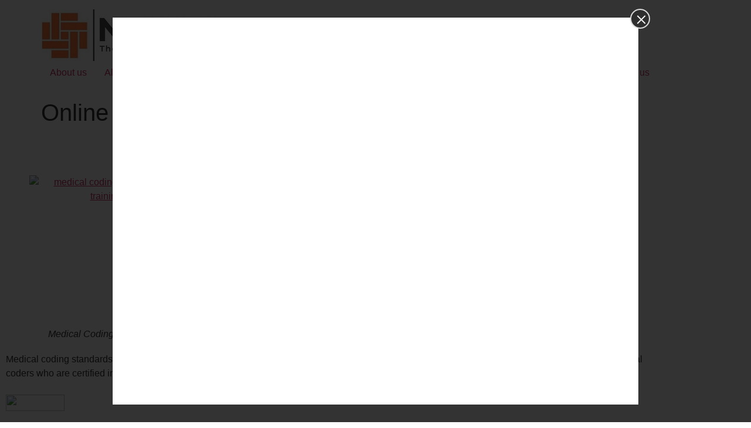

--- FILE ---
content_type: text/html; charset=UTF-8
request_url: https://nexax.in/online-job-support-courses/
body_size: 20712
content:
<!doctype html><html lang=en-US><head><meta charset="UTF-8"><meta name="viewport" content="width=device-width, initial-scale=1"><link rel=profile href=https://gmpg.org/xfn/11><title>Online courses support &#8211; Nexax Medical Coding Training Academy</title><meta name='robots' content='max-image-preview:large'><style>img:is([sizes="auto" i], [sizes^="auto," i]){contain-intrinsic-size:3000px 1500px}</style><link rel=alternate type=application/rss+xml title="Nexax Medical Coding Training Academy &raquo; Feed" href=https://nexax.in/feed/ ><link rel=alternate type=application/rss+xml title="Nexax Medical Coding Training Academy &raquo; Comments Feed" href=https://nexax.in/comments/feed/ > <script>window._wpemojiSettings={"baseUrl":"https:\/\/s.w.org\/images\/core\/emoji\/16.0.1\/72x72\/","ext":".png","svgUrl":"https:\/\/s.w.org\/images\/core\/emoji\/16.0.1\/svg\/","svgExt":".svg","source":{"concatemoji":"https:\/\/nexax.in\/wp-includes\/js\/wp-emoji-release.min.js?ver=6.8.3"}};
/*! This file is auto-generated */
!function(s,n){var o,i,e;function c(e){try{var t={supportTests:e,timestamp:(new Date).valueOf()};sessionStorage.setItem(o,JSON.stringify(t))}catch(e){}}function p(e,t,n){e.clearRect(0,0,e.canvas.width,e.canvas.height),e.fillText(t,0,0);var t=new Uint32Array(e.getImageData(0,0,e.canvas.width,e.canvas.height).data),a=(e.clearRect(0,0,e.canvas.width,e.canvas.height),e.fillText(n,0,0),new Uint32Array(e.getImageData(0,0,e.canvas.width,e.canvas.height).data));return t.every(function(e,t){return e===a[t]})}function u(e,t){e.clearRect(0,0,e.canvas.width,e.canvas.height),e.fillText(t,0,0);for(var n=e.getImageData(16,16,1,1),a=0;a<n.data.length;a++)if(0!==n.data[a])return!1;return!0}function f(e,t,n,a){switch(t){case"flag":return n(e,"\ud83c\udff3\ufe0f\u200d\u26a7\ufe0f","\ud83c\udff3\ufe0f\u200b\u26a7\ufe0f")?!1:!n(e,"\ud83c\udde8\ud83c\uddf6","\ud83c\udde8\u200b\ud83c\uddf6")&&!n(e,"\ud83c\udff4\udb40\udc67\udb40\udc62\udb40\udc65\udb40\udc6e\udb40\udc67\udb40\udc7f","\ud83c\udff4\u200b\udb40\udc67\u200b\udb40\udc62\u200b\udb40\udc65\u200b\udb40\udc6e\u200b\udb40\udc67\u200b\udb40\udc7f");case"emoji":return!a(e,"\ud83e\udedf")}return!1}function g(e,t,n,a){var r="undefined"!=typeof WorkerGlobalScope&&self instanceof WorkerGlobalScope?new OffscreenCanvas(300,150):s.createElement("canvas"),o=r.getContext("2d",{willReadFrequently:!0}),i=(o.textBaseline="top",o.font="600 32px Arial",{});return e.forEach(function(e){i[e]=t(o,e,n,a)}),i}function t(e){var t=s.createElement("script");t.src=e,t.defer=!0,s.head.appendChild(t)}"undefined"!=typeof Promise&&(o="wpEmojiSettingsSupports",i=["flag","emoji"],n.supports={everything:!0,everythingExceptFlag:!0},e=new Promise(function(e){s.addEventListener("DOMContentLoaded",e,{once:!0})}),new Promise(function(t){var n=function(){try{var e=JSON.parse(sessionStorage.getItem(o));if("object"==typeof e&&"number"==typeof e.timestamp&&(new Date).valueOf()<e.timestamp+604800&&"object"==typeof e.supportTests)return e.supportTests}catch(e){}return null}();if(!n){if("undefined"!=typeof Worker&&"undefined"!=typeof OffscreenCanvas&&"undefined"!=typeof URL&&URL.createObjectURL&&"undefined"!=typeof Blob)try{var e="postMessage("+g.toString()+"("+[JSON.stringify(i),f.toString(),p.toString(),u.toString()].join(",")+"));",a=new Blob([e],{type:"text/javascript"}),r=new Worker(URL.createObjectURL(a),{name:"wpTestEmojiSupports"});return void(r.onmessage=function(e){c(n=e.data),r.terminate(),t(n)})}catch(e){}c(n=g(i,f,p,u))}t(n)}).then(function(e){for(var t in e)n.supports[t]=e[t],n.supports.everything=n.supports.everything&&n.supports[t],"flag"!==t&&(n.supports.everythingExceptFlag=n.supports.everythingExceptFlag&&n.supports[t]);n.supports.everythingExceptFlag=n.supports.everythingExceptFlag&&!n.supports.flag,n.DOMReady=!1,n.readyCallback=function(){n.DOMReady=!0}}).then(function(){return e}).then(function(){var e;n.supports.everything||(n.readyCallback(),(e=n.source||{}).concatemoji?t(e.concatemoji):e.wpemoji&&e.twemoji&&(t(e.twemoji),t(e.wpemoji)))}))}((window,document),window._wpemojiSettings);</script> <style>@media screen and (max-width: 650px){body{padding-bottom:60px}}</style><link rel=stylesheet href=https://nexax.in/wp-content/cache/minify/0ceef.css media=all><style id=wp-emoji-styles-inline-css>img.wp-smiley,img.emoji{display:inline !important;border:none !important;box-shadow:none !important;height:1em !important;width:1em !important;margin:0
0.07em !important;vertical-align:-0.1em !important;background:none !important;padding:0
!important}</style><link rel=stylesheet href=https://nexax.in/wp-content/cache/minify/a5ff7.css media=all><style id=global-styles-inline-css>/*<![CDATA[*/:root{--wp--preset--aspect-ratio--square:1;--wp--preset--aspect-ratio--4-3:4/3;--wp--preset--aspect-ratio--3-4:3/4;--wp--preset--aspect-ratio--3-2:3/2;--wp--preset--aspect-ratio--2-3:2/3;--wp--preset--aspect-ratio--16-9:16/9;--wp--preset--aspect-ratio--9-16:9/16;--wp--preset--color--black:#000;--wp--preset--color--cyan-bluish-gray:#abb8c3;--wp--preset--color--white:#fff;--wp--preset--color--pale-pink:#f78da7;--wp--preset--color--vivid-red:#cf2e2e;--wp--preset--color--luminous-vivid-orange:#ff6900;--wp--preset--color--luminous-vivid-amber:#fcb900;--wp--preset--color--light-green-cyan:#7bdcb5;--wp--preset--color--vivid-green-cyan:#00d084;--wp--preset--color--pale-cyan-blue:#8ed1fc;--wp--preset--color--vivid-cyan-blue:#0693e3;--wp--preset--color--vivid-purple:#9b51e0;--wp--preset--gradient--vivid-cyan-blue-to-vivid-purple:linear-gradient(135deg,rgba(6,147,227,1) 0%,rgb(155,81,224) 100%);--wp--preset--gradient--light-green-cyan-to-vivid-green-cyan:linear-gradient(135deg,rgb(122,220,180) 0%,rgb(0,208,130) 100%);--wp--preset--gradient--luminous-vivid-amber-to-luminous-vivid-orange:linear-gradient(135deg,rgba(252,185,0,1) 0%,rgba(255,105,0,1) 100%);--wp--preset--gradient--luminous-vivid-orange-to-vivid-red:linear-gradient(135deg,rgba(255,105,0,1) 0%,rgb(207,46,46) 100%);--wp--preset--gradient--very-light-gray-to-cyan-bluish-gray:linear-gradient(135deg,rgb(238,238,238) 0%,rgb(169,184,195) 100%);--wp--preset--gradient--cool-to-warm-spectrum:linear-gradient(135deg,rgb(74,234,220) 0%,rgb(151,120,209) 20%,rgb(207,42,186) 40%,rgb(238,44,130) 60%,rgb(251,105,98) 80%,rgb(254,248,76) 100%);--wp--preset--gradient--blush-light-purple:linear-gradient(135deg,rgb(255,206,236) 0%,rgb(152,150,240) 100%);--wp--preset--gradient--blush-bordeaux:linear-gradient(135deg,rgb(254,205,165) 0%,rgb(254,45,45) 50%,rgb(107,0,62) 100%);--wp--preset--gradient--luminous-dusk:linear-gradient(135deg,rgb(255,203,112) 0%,rgb(199,81,192) 50%,rgb(65,88,208) 100%);--wp--preset--gradient--pale-ocean:linear-gradient(135deg,rgb(255,245,203) 0%,rgb(182,227,212) 50%,rgb(51,167,181) 100%);--wp--preset--gradient--electric-grass:linear-gradient(135deg,rgb(202,248,128) 0%,rgb(113,206,126) 100%);--wp--preset--gradient--midnight:linear-gradient(135deg,rgb(2,3,129) 0%,rgb(40,116,252) 100%);--wp--preset--font-size--small:13px;--wp--preset--font-size--medium:20px;--wp--preset--font-size--large:36px;--wp--preset--font-size--x-large:42px;--wp--preset--spacing--20:0.44rem;--wp--preset--spacing--30:0.67rem;--wp--preset--spacing--40:1rem;--wp--preset--spacing--50:1.5rem;--wp--preset--spacing--60:2.25rem;--wp--preset--spacing--70:3.38rem;--wp--preset--spacing--80:5.06rem;--wp--preset--shadow--natural:6px 6px 9px rgba(0, 0, 0, 0.2);--wp--preset--shadow--deep:12px 12px 50px rgba(0, 0, 0, 0.4);--wp--preset--shadow--sharp:6px 6px 0px rgba(0, 0, 0, 0.2);--wp--preset--shadow--outlined:6px 6px 0px -3px rgba(255, 255, 255, 1), 6px 6px rgba(0, 0, 0, 1);--wp--preset--shadow--crisp:6px 6px 0px rgba(0, 0, 0, 1)}:root{--wp--style--global--content-size:800px;--wp--style--global--wide-size:1200px}:where(body){margin:0}.wp-site-blocks>.alignleft{float:left;margin-right:2em}.wp-site-blocks>.alignright{float:right;margin-left:2em}.wp-site-blocks>.aligncenter{justify-content:center;margin-left:auto;margin-right:auto}:where(.wp-site-blocks)>*{margin-block-start:24px;margin-block-end:0}:where(.wp-site-blocks)>:first-child{margin-block-start:0}:where(.wp-site-blocks)>:last-child{margin-block-end:0}:root{--wp--style--block-gap:24px}:root :where(.is-layout-flow)>:first-child{margin-block-start:0}:root :where(.is-layout-flow)>:last-child{margin-block-end:0}:root :where(.is-layout-flow)>*{margin-block-start:24px;margin-block-end:0}:root :where(.is-layout-constrained)>:first-child{margin-block-start:0}:root :where(.is-layout-constrained)>:last-child{margin-block-end:0}:root :where(.is-layout-constrained)>*{margin-block-start:24px;margin-block-end:0}:root :where(.is-layout-flex){gap:24px}:root :where(.is-layout-grid){gap:24px}.is-layout-flow>.alignleft{float:left;margin-inline-start:0;margin-inline-end:2em}.is-layout-flow>.alignright{float:right;margin-inline-start:2em;margin-inline-end:0}.is-layout-flow>.aligncenter{margin-left:auto !important;margin-right:auto !important}.is-layout-constrained>.alignleft{float:left;margin-inline-start:0;margin-inline-end:2em}.is-layout-constrained>.alignright{float:right;margin-inline-start:2em;margin-inline-end:0}.is-layout-constrained>.aligncenter{margin-left:auto !important;margin-right:auto !important}.is-layout-constrained>:where(:not(.alignleft):not(.alignright):not(.alignfull)){max-width:var(--wp--style--global--content-size);margin-left:auto !important;margin-right:auto !important}.is-layout-constrained>.alignwide{max-width:var(--wp--style--global--wide-size)}body .is-layout-flex{display:flex}.is-layout-flex{flex-wrap:wrap;align-items:center}.is-layout-flex>:is(*,div){margin:0}body .is-layout-grid{display:grid}.is-layout-grid>:is(*,div){margin:0}body{padding-top:0px;padding-right:0px;padding-bottom:0px;padding-left:0px}a:where(:not(.wp-element-button)){text-decoration:underline}:root :where(.wp-element-button,.wp-block-button__link){background-color:#32373c;border-width:0;color:#fff;font-family:inherit;font-size:inherit;line-height:inherit;padding:calc(0.667em + 2px) calc(1.333em + 2px);text-decoration:none}.has-black-color{color:var(--wp--preset--color--black) !important}.has-cyan-bluish-gray-color{color:var(--wp--preset--color--cyan-bluish-gray) !important}.has-white-color{color:var(--wp--preset--color--white) !important}.has-pale-pink-color{color:var(--wp--preset--color--pale-pink) !important}.has-vivid-red-color{color:var(--wp--preset--color--vivid-red) !important}.has-luminous-vivid-orange-color{color:var(--wp--preset--color--luminous-vivid-orange) !important}.has-luminous-vivid-amber-color{color:var(--wp--preset--color--luminous-vivid-amber) !important}.has-light-green-cyan-color{color:var(--wp--preset--color--light-green-cyan) !important}.has-vivid-green-cyan-color{color:var(--wp--preset--color--vivid-green-cyan) !important}.has-pale-cyan-blue-color{color:var(--wp--preset--color--pale-cyan-blue) !important}.has-vivid-cyan-blue-color{color:var(--wp--preset--color--vivid-cyan-blue) !important}.has-vivid-purple-color{color:var(--wp--preset--color--vivid-purple) !important}.has-black-background-color{background-color:var(--wp--preset--color--black) !important}.has-cyan-bluish-gray-background-color{background-color:var(--wp--preset--color--cyan-bluish-gray) !important}.has-white-background-color{background-color:var(--wp--preset--color--white) !important}.has-pale-pink-background-color{background-color:var(--wp--preset--color--pale-pink) !important}.has-vivid-red-background-color{background-color:var(--wp--preset--color--vivid-red) !important}.has-luminous-vivid-orange-background-color{background-color:var(--wp--preset--color--luminous-vivid-orange) !important}.has-luminous-vivid-amber-background-color{background-color:var(--wp--preset--color--luminous-vivid-amber) !important}.has-light-green-cyan-background-color{background-color:var(--wp--preset--color--light-green-cyan) !important}.has-vivid-green-cyan-background-color{background-color:var(--wp--preset--color--vivid-green-cyan) !important}.has-pale-cyan-blue-background-color{background-color:var(--wp--preset--color--pale-cyan-blue) !important}.has-vivid-cyan-blue-background-color{background-color:var(--wp--preset--color--vivid-cyan-blue) !important}.has-vivid-purple-background-color{background-color:var(--wp--preset--color--vivid-purple) !important}.has-black-border-color{border-color:var(--wp--preset--color--black) !important}.has-cyan-bluish-gray-border-color{border-color:var(--wp--preset--color--cyan-bluish-gray) !important}.has-white-border-color{border-color:var(--wp--preset--color--white) !important}.has-pale-pink-border-color{border-color:var(--wp--preset--color--pale-pink) !important}.has-vivid-red-border-color{border-color:var(--wp--preset--color--vivid-red) !important}.has-luminous-vivid-orange-border-color{border-color:var(--wp--preset--color--luminous-vivid-orange) !important}.has-luminous-vivid-amber-border-color{border-color:var(--wp--preset--color--luminous-vivid-amber) !important}.has-light-green-cyan-border-color{border-color:var(--wp--preset--color--light-green-cyan) !important}.has-vivid-green-cyan-border-color{border-color:var(--wp--preset--color--vivid-green-cyan) !important}.has-pale-cyan-blue-border-color{border-color:var(--wp--preset--color--pale-cyan-blue) !important}.has-vivid-cyan-blue-border-color{border-color:var(--wp--preset--color--vivid-cyan-blue) !important}.has-vivid-purple-border-color{border-color:var(--wp--preset--color--vivid-purple) !important}.has-vivid-cyan-blue-to-vivid-purple-gradient-background{background:var(--wp--preset--gradient--vivid-cyan-blue-to-vivid-purple) !important}.has-light-green-cyan-to-vivid-green-cyan-gradient-background{background:var(--wp--preset--gradient--light-green-cyan-to-vivid-green-cyan) !important}.has-luminous-vivid-amber-to-luminous-vivid-orange-gradient-background{background:var(--wp--preset--gradient--luminous-vivid-amber-to-luminous-vivid-orange) !important}.has-luminous-vivid-orange-to-vivid-red-gradient-background{background:var(--wp--preset--gradient--luminous-vivid-orange-to-vivid-red) !important}.has-very-light-gray-to-cyan-bluish-gray-gradient-background{background:var(--wp--preset--gradient--very-light-gray-to-cyan-bluish-gray) !important}.has-cool-to-warm-spectrum-gradient-background{background:var(--wp--preset--gradient--cool-to-warm-spectrum) !important}.has-blush-light-purple-gradient-background{background:var(--wp--preset--gradient--blush-light-purple) !important}.has-blush-bordeaux-gradient-background{background:var(--wp--preset--gradient--blush-bordeaux) !important}.has-luminous-dusk-gradient-background{background:var(--wp--preset--gradient--luminous-dusk) !important}.has-pale-ocean-gradient-background{background:var(--wp--preset--gradient--pale-ocean) !important}.has-electric-grass-gradient-background{background:var(--wp--preset--gradient--electric-grass) !important}.has-midnight-gradient-background{background:var(--wp--preset--gradient--midnight) !important}.has-small-font-size{font-size:var(--wp--preset--font-size--small) !important}.has-medium-font-size{font-size:var(--wp--preset--font-size--medium) !important}.has-large-font-size{font-size:var(--wp--preset--font-size--large) !important}.has-x-large-font-size{font-size:var(--wp--preset--font-size--x-large) !important}:root :where(.wp-block-pullquote){font-size:1.5em;line-height:1.6}/*]]>*/</style><link rel=stylesheet href=https://nexax.in/wp-content/cache/minify/04a4d.css media=all><style id=king-addons-lightbox-dynamic-style-inline-css>#lg-counter{color:#efefef !important;font-size:14px !important;opacity:0.9}.lg-backdrop{background-color:rgba(0,0,0,0.6) !important}.lg-dropdown:after{border-bottom-color:rgba(0,0,0,0.8) !important}.lg-icon{color:#efefef !important;font-size:20px !important;background-color:transparent !important}.lg-icon.lg-toogle-thumb{font-size:24px !important}.lg-icon:hover,.lg-dropdown-text:hover{color:#fff !important}.lg-prev,.lg-next{font-size:35px !important}.lg-progress{background-color:#8a8a8a !important}.lg-sub-html{background-color:rgba(0,0,0,0.8) !important}.lg-sub-html,.lg-dropdown-text{color:#efefef !important;font-size:14px !important}.lg-thumb-item{border-radius:0 !important;border:none !important;opacity:0.5}.lg-thumb-item.active{opacity:1}.lg-thumb-outer,.lg-progress-bar{background-color:#444 !important}.lg-thumb-outer{padding:0
10px}.lg-toolbar,.lg-dropdown{background-color:rgba(0,0,0,0.8) !important}</style><link rel=stylesheet href=https://nexax.in/wp-content/cache/minify/07b89.css media=all> <script id=jquery-core-js-extra>var KingAddonsDynamicPostsGrid={"ajaxUrl":"https:\/\/nexax.in\/wp-admin\/admin-ajax.php","nonce":"18de5d5b26"};</script> <script src=https://nexax.in/wp-content/cache/minify/818c0.js></script> <script id=jquery-js-after>!function($){"use strict";$(document).ready(function(){$(this).scrollTop()>100&&$(".hfe-scroll-to-top-wrap").removeClass("hfe-scroll-to-top-hide"),$(window).scroll(function(){$(this).scrollTop()<100?$(".hfe-scroll-to-top-wrap").fadeOut(300):$(".hfe-scroll-to-top-wrap").fadeIn(300)}),$(".hfe-scroll-to-top-wrap").on("click",function(){$("html, body").animate({scrollTop:0},300);return!1})})}(jQuery);!function($){'use strict';$(document).ready(function(){var bar=$('.hfe-reading-progress-bar');if(!bar.length)return;$(window).on('scroll',function(){var s=$(window).scrollTop(),d=$(document).height()-$(window).height(),p=d?s/d*100:0;bar.css('width',p+'%')});});}(jQuery);</script> <link rel=https://api.w.org/ href=https://nexax.in/wp-json/ ><link rel=alternate title=JSON type=application/json href=https://nexax.in/wp-json/wp/v2/pages/20314><link rel=EditURI type=application/rsd+xml title=RSD href=https://nexax.in/xmlrpc.php?rsd><meta name="generator" content="WordPress 6.8.3"><link rel=canonical href=https://nexax.in/online-job-support-courses/ ><link rel=shortlink href='https://nexax.in/?p=20314'><link rel=alternate title="oEmbed (JSON)" type=application/json+oembed href="https://nexax.in/wp-json/oembed/1.0/embed?url=https%3A%2F%2Fnexax.in%2Fonline-job-support-courses%2F"><link rel=alternate title="oEmbed (XML)" type=text/xml+oembed href="https://nexax.in/wp-json/oembed/1.0/embed?url=https%3A%2F%2Fnexax.in%2Fonline-job-support-courses%2F&#038;format=xml"><meta name="google-site-verification" content="mjVWwvUUj4r9DVmJcrF-oC1VnsKjbM9fjnYi5Pzrsfk"><meta name="generator" content="Elementor 3.32.5; features: additional_custom_breakpoints; settings: css_print_method-external, google_font-enabled, font_display-auto"><style>.e-con.e-parent:nth-of-type(n+4):not(.e-lazyloaded):not(.e-no-lazyload),
.e-con.e-parent:nth-of-type(n+4):not(.e-lazyloaded):not(.e-no-lazyload) *{background-image:none !important}@media screen and (max-height: 1024px){.e-con.e-parent:nth-of-type(n+3):not(.e-lazyloaded):not(.e-no-lazyload),
.e-con.e-parent:nth-of-type(n+3):not(.e-lazyloaded):not(.e-no-lazyload) *{background-image:none !important}}@media screen and (max-height: 640px){.e-con.e-parent:nth-of-type(n+2):not(.e-lazyloaded):not(.e-no-lazyload),
.e-con.e-parent:nth-of-type(n+2):not(.e-lazyloaded):not(.e-no-lazyload) *{background-image:none !important}}</style><link rel=icon href=https://nexax.in/wp-content/uploads/2020/09/cropped-Untitled-design-1-32x32.jpg sizes=32x32><link rel=icon href=https://nexax.in/wp-content/uploads/2020/09/cropped-Untitled-design-1-192x192.jpg sizes=192x192><link rel=apple-touch-icon href=https://nexax.in/wp-content/uploads/2020/09/cropped-Untitled-design-1-180x180.jpg><meta name="msapplication-TileImage" content="https://nexax.in/wp-content/uploads/2020/09/cropped-Untitled-design-1-270x270.jpg"><style id=wpr_lightbox_styles>.lg-backdrop{background-color:rgba(0,0,0,0.6) !important}.lg-toolbar,.lg-dropdown{background-color:rgba(0,0,0,0.8) !important}.lg-dropdown:after{border-bottom-color:rgba(0,0,0,0.8) !important}.lg-sub-html{background-color:rgba(0,0,0,0.8) !important}.lg-thumb-outer,.lg-progress-bar{background-color:#444 !important}.lg-progress{background-color:#a90707 !important}.lg-icon{color:#efefef !important;font-size:20px !important}.lg-icon.lg-toogle-thumb{font-size:24px !important}.lg-icon:hover,.lg-dropdown-text:hover{color:#fff !important}.lg-sub-html,.lg-dropdown-text{color:#efefef !important;font-size:14px !important}#lg-counter{color:#efefef !important;font-size:14px !important}.lg-prev,.lg-next{font-size:35px !important}.lg-icon{background-color:transparent !important}#lg-counter{opacity:0.9}.lg-thumb-outer{padding:0
10px}.lg-thumb-item{border-radius:0 !important;border:none !important;opacity:0.5}.lg-thumb-item.active{opacity:1}</style></head><body class="wp-singular page-template-default page page-id-20314 wp-custom-logo wp-embed-responsive wp-theme-hello-elementor ehf-template-hello-elementor ehf-stylesheet-hello-elementor hello-elementor-default elementor-default elementor-kit-24 elementor-page elementor-page-20314"><style>.zf_lB_Dimmer_492486{position:fixed;top:0px;left:0px;right:0px;bottom:0px;background:rgb(0, 0, 0);opacity:0.8;z-index:10000000}.zf_lB_Container_492486{position:fixed;background-color:white;margin:0;margin-right:0px;padding:0;height:806px;width:70%;top:50%;left:50%;margin-right:-50%;transform:translate(-50%, -50%);border:7px
solid none;max-height:calc(100% - 60px);z-index:999999}p{margin-bottom:10px}.zf_lB_Wrapper_492486{position:fixed;top:50%;left:50%;margin-left:0;margin-top:-180px;z-index:10000001}.zf_main_id_492486{height:calc(100% - 0px);display:flex;overflow-y:auto;overflow-x:hidden}.zf_lb_closeform_492486{position:absolute;right:-20px;background:#2f2e2e;padding:0;border-radius:50%;width:34px;height:34px;top:-15px;cursor:pointer;border:2px
solid #d9d9d9}.zf_lb_closeform_492486:before,.zf_lb_closeform_492486:after{position:absolute;left:16px;content:' ';height:19px;width:2px;top:7px;background-color:#f7f7f7}.zf_lb_closeform_492486:before{transform:rotate(45deg)}.zf_lb_closeform_492486:after{transform:rotate(-45deg)}@media screen and (min-device-width: 801px) and (max-device-width: 1268px){.zf_lB_Container_492486{width:750px !important}}@media only screen  and (min-width:700px) and (max-width:800px){.zf_lB_Container_492486{width:650px}}@media only screen  and (min-width:550px) and (max-width:698px){.zf_lB_Container_492486{width:500px}}@media only screen  and (min-width:350px) and (max-width:549px){.zf_lB_Container_492486{width:350px}}</style><button id=zf_button_492486 style="display: none;">Form</button> <script>(function(){try{if(document.readyState=="complete"){onloadActions_492486();}else{window.addEventListener('load',function(){onloadActions_492486();},false);}
function onloadActions_492486(){constructDiv_492486();showZForm_492486();}
function constructDiv_492486(){var iframeDiv=document.createElement("div");iframeDiv.setAttribute('id','8oPTWuCXqcLNfZgVSWIesWm_pzcxSjfgrDmFlWkaB5w_492486');iframeDiv.setAttribute('class','zf_main_id_492486');var closeFormDiv=document.createElement("div");closeFormDiv.setAttribute('id','deleteform_492486');closeFormDiv.setAttribute('class','zf_lb_closeform_492486');var containerDiv=document.createElement("div");containerDiv.setAttribute('id','containerDiv_492486');containerDiv.setAttribute('class','zf_lB_Container_492486 ');containerDiv.appendChild(iframeDiv);containerDiv.appendChild(closeFormDiv);var wrapperDiv=document.createElement("div");wrapperDiv.setAttribute('class','zf_lB_Wrapper_492486');wrapperDiv.appendChild(containerDiv);var dimmerDiv=document.createElement("div");dimmerDiv.setAttribute('class','zf_lB_Dimmer_492486');dimmerDiv.setAttribute('elname','popup_box');var mainDiv=document.createElement("div");mainDiv.setAttribute('id','formsLightBox_492486');mainDiv.style.display="none";mainDiv.appendChild(wrapperDiv);mainDiv.appendChild(dimmerDiv);document.body.appendChild(mainDiv);}
function showZForm_492486(){var iframe=document.getElementById("8oPTWuCXqcLNfZgVSWIesWm_pzcxSjfgrDmFlWkaB5w_492486").getElementsByTagName("iframe")[0];if(iframe==undefined||iframe.length==0){loadZForm_492486();}
document.getElementById("formsLightBox_492486").style.display="block";document.body.style.overflow="hidden";}
function loadZForm_492486(){var iframe=document.getElementById("8oPTWuCXqcLNfZgVSWIesWm_pzcxSjfgrDmFlWkaB5w_492486").getElementsByTagName("iframe")[0];if(iframe==undefined||iframe.length==0){var f=document.createElement("iframe");f.src=getsrcurlZForm_492486('https://forms.zohopublic.in/medesunprime/form/ProductEnquiry/formperma/8oPTWuCXqcLNfZgVSWIesWm_pzcxSjfgrDmFlWkaB5w?zf_rszfm=1');f.style.border="none";f.style.minWidth="100%";f.style.overflow="hidden";var d=document.getElementById("8oPTWuCXqcLNfZgVSWIesWm_pzcxSjfgrDmFlWkaB5w_492486");d.appendChild(f);var deleteForm=document.getElementById("deleteform_492486");deleteForm.onclick=function deleteZForm_492486(){var divCont=document.getElementById("formsLightBox_492486");divCont.style.display="none";document.body.style.overflow="";var iframe=document.getElementById("8oPTWuCXqcLNfZgVSWIesWm_pzcxSjfgrDmFlWkaB5w_492486").getElementsByTagName("iframe")[0];iframe.remove();}
window.addEventListener('message',function(){var evntData=event.data;if(evntData&&evntData.constructor==String){var zf_ifrm_data=evntData.split("|");if(zf_ifrm_data.length==2){var zf_perma=zf_ifrm_data[0];var zf_ifrm_ht_nw=(parseInt(zf_ifrm_data[1],10)+15)+"px";var iframe=document.getElementById("8oPTWuCXqcLNfZgVSWIesWm_pzcxSjfgrDmFlWkaB5w_492486").getElementsByTagName("iframe")[0];if((iframe.src).indexOf('formperma')>0&&(iframe.src).indexOf(zf_perma)>0){var prevIframeHeight=iframe.style.height;if(prevIframeHeight!=zf_ifrm_ht_nw){iframe.style.minHeight=zf_ifrm_ht_nw;var containerDiv=document.getElementById("containerDiv_492486");containerDiv.style.height=zf_ifrm_ht_nw;}}}}},false);}}
function getsrcurlZForm_492486(zf_src){try{if(typeof ZFAdvLead!=="undefined"&&typeof zfutm_zfAdvLead!=="undefined"){for(var prmIdx=0;prmIdx<ZFAdvLead.utmPNameArr.length;prmIdx++){var utmPm=ZFAdvLead.utmPNameArr[prmIdx];var utmVal=zfutm_zfAdvLead.zfautm_gC_enc(ZFAdvLead.utmPNameArr[prmIdx]);if(typeof utmVal!=="undefined"){if(utmVal!=""){if(zf_src.indexOf('?')>0){zf_src=zf_src+'&'+utmPm+'='+utmVal;}else{zf_src=zf_src+'?'+utmPm+'='+utmVal;}}}}}
if(typeof ZFLead!=="undefined"&&typeof zfutm_zfLead!=="undefined"){for(var prmIdx=0;prmIdx<ZFLead.utmPNameArr.length;prmIdx++){var utmPm=ZFLead.utmPNameArr[prmIdx];var utmVal=zfutm_zfLead.zfutm_gC_enc(ZFLead.utmPNameArr[prmIdx]);if(typeof utmVal!=="undefined"){if(utmVal!=""){if(zf_src.indexOf('?')>0){zf_src=zf_src+'&'+utmPm+'='+utmVal;}else{zf_src=zf_src+'?'+utmPm+'='+utmVal;}}}}}}catch(e){}
return zf_src;}}catch(e){}})();</script> <a class="skip-link screen-reader-text" href=#content>Skip to content</a><header id=site-header class=site-header><div class=site-branding> <a href=https://nexax.in/ class=custom-logo-link rel=home><img width=308 height=88 src=https://nexax.in/wp-content/uploads/2022/12/1-1.jpg class=custom-logo alt="Medical Coding Training | CPC Certification" decoding=async srcset="https://nexax.in/wp-content/uploads/2022/12/1-1.jpg 308w, https://nexax.in/wp-content/uploads/2022/12/1-1-300x86.jpg 300w" sizes="(max-width: 308px) 100vw, 308px"></a></div><nav class=site-navigation aria-label="Main menu"><ul id=menu-new class=menu><li id=menu-item-26510 class="menu-item menu-item-type-custom menu-item-object-custom menu-item-26510"><a href=https://nexax.in/about-us/ >About us</a></li> <li id=menu-item-26492 class="menu-item menu-item-type-custom menu-item-object-custom menu-item-has-children menu-item-26492"><a href=#>All Courses</a><ul class=sub-menu> <li id=menu-item-26493 class="menu-item menu-item-type-custom menu-item-object-custom menu-item-26493"><a href=https://nexax.in/medical-coding-training-hyderabad/ >Medical Coding</a></li> <li id=menu-item-26494 class="menu-item menu-item-type-custom menu-item-object-custom menu-item-26494"><a href=https://nexax.in/cpc-certification-training-hyderabad/ >CPC Certification</a></li> <li id=menu-item-26495 class="menu-item menu-item-type-custom menu-item-object-custom menu-item-26495"><a href=https://nexax.in/ahima-ccs-training-in-hyderabad/ >AHIMA UK Coding</a></li> <li id=menu-item-26496 class="menu-item menu-item-type-custom menu-item-object-custom menu-item-26496"><a href=https://nexax.in/coding-training-hyderabad/ >All Medical Specialties</a></li> <li id=menu-item-26497 class="menu-item menu-item-type-custom menu-item-object-custom menu-item-26497"><a href=https://nexax.in/specialty-medical-coding-training/ >Coders Speciality</a></li></ul> </li> <li id=menu-item-26498 class="menu-item menu-item-type-custom menu-item-object-custom menu-item-has-children menu-item-26498"><a href=https://nexax.in/popular-certifications-medical-coding/ >Certifications</a><ul class=sub-menu> <li id=menu-item-26499 class="menu-item menu-item-type-custom menu-item-object-custom menu-item-26499"><a href=https://nexax.in/certified-physician-practice-manager-training/ >CPPM</a></li> <li id=menu-item-26500 class="menu-item menu-item-type-custom menu-item-object-custom menu-item-26500"><a href=https://nexax.in/cpc-certification-training-hyderabad/ >CPC</a></li> <li id=menu-item-26501 class="menu-item menu-item-type-custom menu-item-object-custom menu-item-26501"><a href=https://nexax.in/certified-outpatient-coder-training/ >COC</a></li> <li id=menu-item-26502 class="menu-item menu-item-type-custom menu-item-object-custom menu-item-26502"><a href=https://nexax.in/certified-inpatient-coder-training/ >CIC</a></li> <li id=menu-item-26503 class="menu-item menu-item-type-custom menu-item-object-custom menu-item-26503"><a href=https://nexax.in/certified-risk-adjustment-coder-training/ >CRC</a></li> <li id=menu-item-26504 class="menu-item menu-item-type-custom menu-item-object-custom menu-item-26504"><a href=https://nexax.in/certified-professional-biller-training/ >CPB</a></li> <li id=menu-item-26505 class="menu-item menu-item-type-custom menu-item-object-custom menu-item-26505"><a href=https://nexax.in/certified-professional-medical-auditor-training/ >CPMA</a></li> <li id=menu-item-26506 class="menu-item menu-item-type-custom menu-item-object-custom menu-item-26506"><a href=https://nexax.in/certified-outpatient-documentation-expert-training/ >CDEO</a></li> <li id=menu-item-26507 class="menu-item menu-item-type-custom menu-item-object-custom menu-item-26507"><a href=https://nexax.in/certified-professional-compliance-officer-training/ >CPCO</a></li></ul> </li> <li id=menu-item-26508 class="menu-item menu-item-type-custom menu-item-object-custom menu-item-26508"><a href=tel:918500256725>Exam Slot Booking</a></li> <li id=menu-item-26512 class="menu-item menu-item-type-custom menu-item-object-custom menu-item-26512"><a href=https://nexax.in/trainer-registration/ >Trainer Registration</a></li> <li id=menu-item-26513 class="menu-item menu-item-type-custom menu-item-object-custom menu-item-26513"><a href=https://nexax.in/specialty-medical-coding-training/ >Specialty</a></li> <li id=menu-item-26511 class="menu-item menu-item-type-custom menu-item-object-custom menu-item-26511"><a href=https://nexax.in/privacy-policy/ >Privacy Policy</a></li> <li id=menu-item-26509 class="menu-item menu-item-type-custom menu-item-object-custom menu-item-26509"><a href=https://nexax.in/contact-us/ >Contact us</a></li></ul></nav></header><main id=content class="site-main post-20314 page type-page status-publish hentry"><div class=page-header><h1 class="entry-title">Online courses support</h1></div><div class=page-content><div data-elementor-type=wp-page data-elementor-id=20314 class="elementor elementor-20314"><section class="elementor-section elementor-top-section elementor-element elementor-element-353a19fc elementor-section-boxed elementor-section-height-default elementor-section-height-default wpr-particle-no wpr-jarallax-no wpr-parallax-no wpr-sticky-section-no" data-id=353a19fc data-element_type=section><div class="elementor-container elementor-column-gap-default"><div class="elementor-column elementor-col-100 elementor-top-column elementor-element elementor-element-99d871d" data-id=99d871d data-element_type=column><div class="elementor-widget-wrap elementor-element-populated"><div class="elementor-element elementor-element-116e0791 elementor-widget elementor-widget-text-editor" data-id=116e0791 data-element_type=widget data-widget_type=text-editor.default><div class=elementor-widget-container><h3 class="null" style="text-align: center;"><strong><a href=https://nexax.in/popular-certifications-medical-coding/ target=_blank rel=noopener><span style="font-size: 18px;"><span style="color: #ff0000;">POPULAR CERTIFICATIONS</span></span></a></strong></h3><div style="text-align: center;"><figure style="width: 260px" class="wp-caption alignnone"><a href=https://nexax.in/popular-certifications-medical-coding/ ><img fetchpriority=high decoding=async style="border: 0px; width: 260px; height: 260px; margin: 0px;" src=https://mcusercontent.com/fee051181a95a128191bd57d5/images/407b2515-a53b-49bd-a708-db0145113b24.jpg alt="medical coding certification training " width=260 height=260 data-file-id=1764038></a><figcaption class=wp-caption-text>Medical Coding certification</figcaption></figure></div><div style="text-align: left;">Medical coding standards have become increasingly complex. Regulations and requirements of the current health care system are best met when medical coders who are certified in the field provide medical coding </div><div style="text-align: center;"><strong>Get: Top <span style="font-size: 16px;"><a href=https://nexax.in/popular-certifications-medical-coding/ target=_blank rel=noopener>Certification Course</a></span></strong></div><div style="text-align: center;"><img decoding=async style="border: 0px; width: 100px; height: 28px; margin: 0px;" src=https://mcusercontent.com/fee051181a95a128191bd57d5/images/cdbc0413-3f7d-44cf-86d6-f5313e790e0b.png width=100 height=28 data-file-id=1454314></div><h3 class="null" style="text-align: center;"><strong><a href=https://nexax.in/cpc-certification-training-hyderabad/ target=_blank rel=noopener><span style="font-size: 18px;"><span style="color: #ff0000;">CPC CERTIFICATION</span></span></a></strong></h3><div style="text-align: center;"><figure style="width: 250px" class="wp-caption alignnone"><img loading=lazy decoding=async style="border: 0px initial; width: 250px; height: 250px; margin: 0px;" src=https://mcusercontent.com/fee051181a95a128191bd57d5/images/7b4e8891-44ef-44e7-866e-c103bd2e3010.png alt="CPC CERTIFICATION" width=250 height=250 data-file-id=1585550><figcaption class=wp-caption-text>CPC CERTIFICATION</figcaption></figure></div><div style="text-align: left;">CPC Certification focused on providing high-quality coding services &amp; software services and customer satisfaction, we will do everything we can to meet your expectation.</div><div style="text-align: center;"><a href=https://nexax.in/cpc-certification-training-hyderabad/ target=_blank rel=noopener>CPC Certification Training</a></div><div style="text-align: center;"><img decoding=async style="border: 0px; width: 100px; height: 28px; margin: 0px;" src=https://mcusercontent.com/fee051181a95a128191bd57d5/images/cdbc0413-3f7d-44cf-86d6-f5313e790e0b.png width=100 height=28 data-file-id=1454314></div><h3 class="null" style="text-align: center;"><strong><a href=https://nexax.in/medical-coding-training-hyderabad/ target=_blank rel=noopener><span style="font-size: 18px;"><span style="color: #ff0000;">MEDICAL CODING &amp; BILLING</span></span></a></strong></h3><div style="text-align: center;"><figure style="width: 300px" class="wp-caption alignnone"><a href=https://nexax.in/medical-coding-training-hyderabad/ target=_blank rel=noopener><img loading=lazy decoding=async style="border: 0px initial; width: 300px; height: 205px; margin: 0px;" src=https://mcusercontent.com/fee051181a95a128191bd57d5/images/8cdaf811-1fe9-4dd1-b1a6-f997d10bf9a2.jpg alt="MEDICAL CODING &amp; BILLING" width=300 height=205 data-file-id=1584890></a><figcaption class=wp-caption-text>MEDICAL CODING Training and Medical BILLING Training</figcaption></figure></div><div style="text-align: left;">Affordable and Quality Education Training with Internship and Live Projects We provide 100% Placement assistance by driving you towards a bright career. We nourish our students with strong knowledge for interviews for MNC companies at Hyderabad</div><div style="text-align: center;">India, Australia, Saudi Arabia UAE CODING, ICD-10-AM, <strong>Get </strong><a href=https://nexax.in/medical-coding-training-hyderabad/ target=_blank rel=noopener>Medical Coding Training</a></div><div style="text-align: center;"><img decoding=async style="border: 0px; width: 100px; height: 28px; margin: 0px;" src=https://mcusercontent.com/fee051181a95a128191bd57d5/images/cdbc0413-3f7d-44cf-86d6-f5313e790e0b.png width=100 height=28 data-file-id=1454314></div><h3 class="null" style="text-align: center;"><a href=https://nexax.in/australian-clinical-coding-certification-training-in-hyderabad/ target=_blank rel=noopener><strong><span style="font-size: 18px;"><span style="color: #ff0000;">AUSTRALIAN CLINICAL CODING</span></span></strong></a></h3><div style="text-align: center;"><figure style="width: 300px" class="wp-caption alignnone"><a href=https://nexax.in/australian-clinical-coding-certification-training-in-hyderabad/ ><img loading=lazy decoding=async style="border: 0px; width: 300px; height: 260px; margin: 0px;" src=https://mcusercontent.com/fee051181a95a128191bd57d5/images/e378171e-bd7e-4293-953f-faaf66ef8d56.jpg alt="AUSTRALIAN CLINICAL CODING Training" width=300 height=260 data-file-id=1755078></a><figcaption class=wp-caption-text>AUSTRALIAN CLINICAL CODING</figcaption></figure></div><div style="text-align: left;">How do I get certified for Australian Clinical Coding at Nexax? To learn the clinical coding version of ICD 10 AM, you must learn ICD 10 AM for diagnostic coding, ICHI for procedural coding, and CCS for coding standards.</div><div style="text-align: center;">The <strong>ICD-10-AM / ICHI / CCS</strong> is supplied in hard copy as a set of 5 books as follows,<br><strong>Get </strong><a href=https://nexax.in/australian-clinical-coding-certification-training-in-hyderabad/ target=_blank rel=noopener>Australian Clinical Coding Training</a></div><div style="text-align: center;"><img decoding=async style="border: 0px; width: 100px; height: 28px; margin: 0px;" src=https://mcusercontent.com/fee051181a95a128191bd57d5/images/cdbc0413-3f7d-44cf-86d6-f5313e790e0b.png width=100 height=28 data-file-id=1454314></div><h3 class="null" style="text-align: center;"><strong><a href=https://nexax.in/coding-training-hyderabad/ target=_blank rel=noopener><span style="font-size: 18px;"><span style="color: #ff0000;">MEDICAL SPECIALTY TRAININGS</span></span></a></strong></h3><div style="text-align: center;"><figure style="width: 300px" class="wp-caption alignnone"><img loading=lazy decoding=async style="border: 0px; width: 300px; height: 300px; margin: 0px;" src=https://mcusercontent.com/fee051181a95a128191bd57d5/images/6901ae87-3fc9-4e36-8daa-5a583cc9ba34.jpg alt="Medical Coding Training" width=300 height=300 data-file-id=1585514><figcaption class=wp-caption-text>Medical Coding Training</figcaption></figure></div><div style="text-align: left;"><strong>PHARMACOVIGILANCE</strong>, CLINICAL RESEARCH, <strong>CPMA CERTIFICATION</strong>, CLINICAL DATA AND MANAGEMENT, MEDICAL WRITING, <strong>EM AND ED</strong> TRAINING, CCS CERTIFICATION, SDS SURGERY, SAS</div><div style="text-align: center;"><a href=https://nexax.in/coding-training-hyderabad/ target=_blank rel=noopener>Medical coding Specialty</a></div><div style="text-align: center;"><img decoding=async style="border: 0px; width: 100px; height: 28px; margin: 0px;" src=https://mcusercontent.com/fee051181a95a128191bd57d5/images/cdbc0413-3f7d-44cf-86d6-f5313e790e0b.png width=100 height=28 data-file-id=1454314></div><h3 class="null" style="text-align: center;"><a href=https://nexax.in/ahima-ccs-training-in-hyderabad/ target=_blank rel=noopener><strong><span style="font-size: 18px;"><span style="color: #ff0000;">AHIMA UK Certified Coding Specialist</span></span></strong></a></h3><div style="text-align: center;"><figure style="width: 300px" class="wp-caption alignnone"><img loading=lazy decoding=async style="border: 0px; width: 300px; height: 170px; margin: 0px;" src=https://mcusercontent.com/fee051181a95a128191bd57d5/images/2f1c862a-8d88-428f-b8a9-0c14aebc97ad.png alt="Certified coding specialist" width=300 height=170 data-file-id=1756138><figcaption class=wp-caption-text>CCS Training</figcaption></figure></div><div style="text-align: center;"><strong>AHIMA Code of Ethics</strong></div><div style="text-align: left;">The ethical obligations of the health information management (HIM) professional include maintaining the confidentiality and security of health information. adequate disclosure of health information</div><div style="text-align: center;"><strong>Get <a href=https://nexax.in/ahima-ccs-training-in-hyderabad/ target=_blank rel=noopener>AHIMA UK Certified Coding Specialist Training</a></strong></div><div style="text-align: center;"><img decoding=async style="border: 0px; width: 100px; height: 28px; margin: 0px;" src=https://mcusercontent.com/fee051181a95a128191bd57d5/images/cdbc0413-3f7d-44cf-86d6-f5313e790e0b.png width=100 height=28 data-file-id=1454314></div><h2 style="text-align: center;">Get Details:Free <a href=https://nexax.in/online-job-support-courses/ target=_blank rel="noopener noreferrer">Medical Coding</a> &amp; <a href=https://nexax.in/cpc-certification-training-hyderabad/ target=_blank rel="noopener noreferrer">CPC</a></h2><figure style="width: 300px" class="wp-caption alignnone"><img loading=lazy decoding=async style="border: 0px; width: 300px; height: 200px; margin: 0px;" src=https://mcusercontent.com/fee051181a95a128191bd57d5/images/117e2dcf-4f8f-412d-98f6-d6e5442c5526.jpg alt="CPC Certification" width=300 height=200 data-file-id=1699338><figcaption class=wp-caption-text>CPC Certification Training</figcaption></figure><h2 style="text-align: center;"><br><br><a href=https://nexax.in/cyber-security-training-with-online-job-support-hyderabad/ data-abc=true>Cyber Security Training with online support</a></h2><div style="text-align: center;"><figure style="width: 300px" class="wp-caption alignnone"><img loading=lazy decoding=async style="border: 0px; width: 300px; height: 199px; margin: 0px;" src=https://mcusercontent.com/fee051181a95a128191bd57d5/images/cb9044ef-fcd4-40f2-83d4-8b5f09886908.jpg alt="Medical Coding Placement" width=300 height=199 data-file-id=1621646><figcaption class=wp-caption-text>Medical Coding Placement</figcaption></figure></div><p>Cyber Security syllubus Security Essentials Learning Objective: In this module, you will learn about the essential building blocks and basic concepts around cyber security such as Confidentiality, Integrity, Availability, Authentication, Authorization, Vulnerability, Threat &amp; Risk and so on. In addition to these concepts, you will also explore the core topics such as Security Governance, Audit, […]</p><h2 style="text-align: center;"><a href=https://nexax.in/cyberark-training-with-online-job-support-hyderabad/ data-abc=true>CyberArk Training with online support</a></h2><div style="text-align: center;"><figure style="width: 300px" class="wp-caption alignnone"><img loading=lazy decoding=async style="border: 0px; width: 300px; height: 230px; margin: 0px;" src=https://mcusercontent.com/fee051181a95a128191bd57d5/images/58e9ee16-023d-458f-a963-cf0db1fd1704.jpg alt="Medical Coding Placement Training" width=300 height=230 data-file-id=1621862><figcaption class=wp-caption-text>Medical Coding Placement Training</figcaption></figure></div><p>syllubus- Syllabus of CyberArk Course Advantaged Account Security (PAS) OverviewThe Cyber-Ark Secure Digital VaultVault and Client InstallationFocal Policy Manager (CPM)Watchword Vault Web Access (PVWA)CPM and PVWA InstallationClient ManagementClient Management (LDAP Integration)CombinationsSafe Design and Access ControlSecret key ManagementOn-BoardingSpecial Session Manager (PSM)Application Identity Manager (AIM)On-Demand Privilege Manager (OPM)Investigating and Working with SupportSpecial Threat Analytics (PTA)Adaptation to non-critical […]</p><h2 style="text-align: center;"><a href=https://nexax.in/blockchain-training-with-online-job-support-hyderabad/ data-abc=true>Blockchain Training with online support</a></h2><div style="text-align: center;"><figure style="width: 300px" class="wp-caption alignnone"><img loading=lazy decoding=async style="border: 0px; width: 300px; height: 169px; margin: 0px;" src=https://mcusercontent.com/fee051181a95a128191bd57d5/images/ce448f40-13e6-455f-8a18-91015f5fc311.jpg alt="Medical Coding Placement Training" width=300 height=169 data-file-id=1621870><figcaption class=wp-caption-text>Medical Coding Placement Training</figcaption></figure></div><p>syllubus Origin And Working Of Blockchain Learning Objective: In this module, you will be introduced to the Blockchain technology and learn about its working and properties. Topics:How does our current financial system work?What can be the possible solution?What is a distributed system?What is Blockchain?How does a Blockchain work?Properties of BlockchainEvolution of Blockchain Cryptocurrency And Blockchain […]</p><h2 style="text-align: center;"><a href=https://nexax.in/iot-training-with-online-job-support-hyderabad/ data-abc=true>IOT Training With Online Support</a></h2><figure style="width: 300px" class="wp-caption alignnone"><img loading=lazy decoding=async style="border: 0px; width: 300px; height: 200px; margin: 0px;" src=https://mcusercontent.com/fee051181a95a128191bd57d5/images/5b0cacae-eed4-4587-a574-d8f1348ca017.jpg alt="Medical Coding Training" width=300 height=200 data-file-id=1621878><figcaption class=wp-caption-text>Medical Coding Training Hyderabad</figcaption></figure><p>Syllubus Introduction to Internet of Things Learning Objectives: To learn the basics of IoT. Understand IoT architecture and IoT decision framework. Topics:What is IoT, how does it workDifference between Embedded device and IoT deviceProperties of IoT deviceIoT EcosystemIoT Decision FrameworkIoT Solution Architecture ModelsHow IoT is Transforming BusinessesMajor IoT Boards in MarketExplore Raspberry Pi Setting up […]</p><h2 style="text-align: center;"><a href=https://nexax.in/temenos-t24-training-with-online-job-support-hyderabad/ data-abc=true>Temenos T24 Training with online support</a></h2><div style="text-align: center;"><figure style="width: 300px" class="wp-caption alignnone"><img loading=lazy decoding=async style="border: 0px; width: 300px; height: 271px; margin: 0px;" src=https://mcusercontent.com/fee051181a95a128191bd57d5/images/e1c4ae52-169f-4ff3-bd53-b80182fc13c7.jpg alt="Medical Coding Training Hyderabad" width=300 height=271 data-file-id=1621886><figcaption class=wp-caption-text>Medical Coding Training in Hyderabad</figcaption></figure></div><p>Temenos T24 syllubus Course Overview TEMENOS T24 (formerly known as GLOBUS) has been an international sales leader in Banking Software packages in the last five years. Its development through its application in a great number of facilities has rendered this system capable of covering the most specialized banking needs. TEMENOS T24 is an integrated banking […]</p><h2 style="text-align: center;"><a href=https://nexax.in/ansible-certificaton-training-with-online-job-support-hyderabad/ data-abc=true>Ansible Certificaton training with online support</a></h2><div style="text-align: center;"><figure style="width: 300px" class="wp-caption alignnone"><img loading=lazy decoding=async style="border: 0px; width: 300px; height: 230px; margin: 0px;" src=https://mcusercontent.com/fee051181a95a128191bd57d5/images/63cd6259-9c08-4a72-94ae-b8e6a8bac761.jpg alt="Medical Coding Training Hyderabad" width=300 height=230 data-file-id=1621894><figcaption class=wp-caption-text>Medical Coding Training Online</figcaption></figure></div><p>Ansible syllubus Course description- Learn how to automate administration on Windows Server to enable your DevOps workflow Microsoft Windows Automation with Red Hat Ansible (DO417) is designed for Windows Server professionals without previous Ansible® experience. You will use Ansible to write automation playbooks for Microsoft Windows systems to perform common system administration tasks reproducibly at […]</p><h2 style="text-align: center;"><a href=https://nexax.in/dell-boomi-training-with-online-job-support-hyderabad/ data-abc=true>Dell Boomi training with online support</a></h2><div style="text-align: center;"><figure style="width: 300px" class="wp-caption alignnone"><img loading=lazy decoding=async style="border: 0px; width: 300px; height: 169px; margin: 0px;" src=https://mcusercontent.com/fee051181a95a128191bd57d5/images/0aec71b7-4386-4072-a211-4f98d8adaf85.jpg alt="Medical Coding Training Hyderabad" width=300 height=169 data-file-id=1621910><figcaption class=wp-caption-text>Medical Coding Training Hyderabad</figcaption></figure></div><p>syllubus Atom ConfigurationProfiles and ProcessesDifferent Connectors in Dell BoomiProcess design ShapesException HandlingConsuming SOAP and REST ServicesBuilding SOAP and REST in BoomiDeploy and Un-deploy processScheduling the processProcessing of Documents How do I get Dell Boomi certification? You can attend courses from your smartphone, tablet or PC, from any location. You can get trained in your core […]</p><h2 style="text-align: center;"><a href=https://nexax.in/anaplan-course-training-with-online-job-support-hyderabad/ data-abc=true>Anaplan Course training with online support</a></h2><div style="text-align: center;"><figure style="width: 300px" class="wp-caption alignnone"><img loading=lazy decoding=async style="border: 0px; width: 300px; height: 199px; margin: 0px;" src=https://mcusercontent.com/fee051181a95a128191bd57d5/images/c8a39a15-672e-40cc-b742-9c7cd251b21e.jpg alt="Medical Coding Training Hyderabad" width=300 height=199 data-file-id=1621918><figcaption class=wp-caption-text>Medical Coding Training Hyderabad</figcaption></figure></div><p>Anaplan Course Overview HKR Trainings has designed Anaplan training with an aim to make you knowledgeable in business planning and analysis. Our expert mentor will simplify your learning process with easily understandable use cases and examples. In this course, you will gain knowledge of Anaplan concepts such as Instructional designer, basics of Analaplan, Anaplan way, […]</p><h2 style="text-align: center;"><a href=https://nexax.in/ios-training-with-online-job-support-hyderabad/ data-abc=true>IOS training with online support</a></h2><div style="text-align: center;"><figure style="width: 300px" class="wp-caption alignnone"><img loading=lazy decoding=async style="border: 0px; width: 300px; height: 169px; margin: 0px;" src=https://mcusercontent.com/fee051181a95a128191bd57d5/images/2e01bdae-3ea3-4d41-b6e4-027f9635f2e0.jpg alt="Medical Coding Training Hyderabad" width=300 height=169 data-file-id=1621926><figcaption class=wp-caption-text>Medical Coding Training Hyderabad</figcaption></figure></div><p>1)Fundamentals Of iOS C,C++ programingPL SQLAbout iphone industryBasic OOPs, Software Engineering ,SQL 2)Swift Language In iOS Hello swiftAn introduction about swift Playgroundcode commentsDataType Constants &amp; variableTuplesOptionalEnumerationsOperatorStatementsArraysDictionaries(NS Dictionaries, NS Mutable Dictionary)functions and ClosuresClasses and StructuresInheritancesMethods OverridingPropertiesprotocolsGenericsExtension 3)iOS Operating System Introduction of iPhone Architectures and cocoaFretworks and toolsInterfaces builder ,XIB,NIb,Storyboard filesMVC architectures 4)Application Development iOS Introduction of […]</p><h2 style="text-align: center;"><a href=https://nexax.in/mendix-training-with-online-job-support-hyderabad/ data-abc=true>Mendix Training with online support</a></h2><div style="text-align: center;"><figure style="width: 300px" class="wp-caption alignnone"><img loading=lazy decoding=async style="border: 0px; width: 300px; height: 246px; margin: 0px;" src=https://mcusercontent.com/fee051181a95a128191bd57d5/images/3ac8ae45-94ca-4e52-b79c-9586b4df9393.png alt="Medical Coding Training Hyderabad" width=300 height=246 data-file-id=1621934><figcaption class=wp-caption-text>Medical Coding Training Hyderabad</figcaption></figure></div><p>What Is Mendix? The Mendix Platform is designed to accelerate enterprise app delivery across your entire application development lifecycle, from ideation to development, deployment, and the ongoing management of your application portfolio in the cloud or on premises. Mendix offers both no code (visual-modelling) and low code (highly extensible, integrated tooling to support cross-functional teams […]</p><h2 style="text-align: center;"><a href=https://nexax.in/performance-testing-training-with-online-job-support-hyderabad/ data-abc=true>Performance Testing training with online support</a></h2><div style="text-align: center;"><figure style="width: 300px" class="wp-caption alignnone"><img loading=lazy decoding=async style="border: 0px; width: 300px; height: 169px; margin: 0px;" src=https://mcusercontent.com/fee051181a95a128191bd57d5/images/d9baa7cf-a420-4e2f-a6df-e683dcd427e5.jpg alt="Medical Coding Training Hyderabad with Placement Support" width=300 height=169 data-file-id=1621942><figcaption class=wp-caption-text>Medical Coding Training Hyderabad with Placement Support</figcaption></figure></div><p>PERFORMANCE TESTING COURSE CONTENT 1.Performance testing Core concepts What is performance testing?Why performance testing? 2.Types of Performance testing Load TestStress TestSpike TestEndurance TestVolume Test 3.Performance testing life cycle Requirement gatheringTest Plan DesignScript DesignExecution and MonitoringResult Analysis and Reporting 4.Load-runner Installation LoadRunner architectureLoadRunner ComponentsBasic CLR functions 5.Recording Script using VUGEN HTML Based Recording modeURL Based Recording […]</p><h2 style="text-align: center;"><a href=https://nexax.in/data-science-training-with-online-job-support-hyderabad/ data-abc=true>Data Science training with online support</a></h2><div style="text-align: center;"><figure style="width: 300px" class="wp-caption alignnone"><img loading=lazy decoding=async style="border: 0px; width: 300px; height: 199px; margin: 0px;" src=https://mcusercontent.com/fee051181a95a128191bd57d5/images/6773e31f-65fe-4174-bf4e-688faa6cac69.jpg alt="Medical Coding Training In Hyderabad " width=300 height=199 data-file-id=1621950><figcaption class=wp-caption-text>Medical Coding Training In Hyderabad</figcaption></figure></div><p>syllubus Let us have a look at them closely, as to what exactly you are supposed to learn in them Mathematics and Statistics Linear Algebra Differential equations Calculus Multivariate and differential Calculus Random Variables Descriptive Statistics Bayesian theorems Probability theory Optimization theory Graph Theory, etc. Programming languages Python R Ruby Perl Java Matlab C, C++ […]</p><h2 style="text-align: center;"><a href=https://nexax.in/grails-training-with-online-job-support-hyderabad/ data-abc=true>Grails training with online support</a></h2><div style="text-align: center;"><figure style="width: 300px" class="wp-caption alignnone"><img loading=lazy decoding=async style="border: 0px; width: 300px; height: 207px; margin: 0px;" src=https://mcusercontent.com/fee051181a95a128191bd57d5/images/da8f0527-8498-4553-bc0a-44a7c1742269.jpg alt="Medical Coding Training In Hyderabad " width=300 height=207 data-file-id=1621962><figcaption class=wp-caption-text>Medical Coding Training In Hyderabad</figcaption></figure></div><p>Web Application Development with Groovy and Grails syllubus Installation and introductionInstall Groovy using sdkman. Learn about the tools that come with the Groovy installation. Variables &amp; OperatorsDefine Groovy variables.Understand dynamic/static typing support for variables, play with operators. FunctionsLearn how to define functions in the Groovy way! Implicit/explicit returns, closures and much more Branching &amp; LoopingLearn […]</p><h2 style="text-align: center;"><a href=https://nexax.in/machine-learning-with-online-job-support-hyderabad/ data-abc=true>Machine Learning with online support</a></h2><div style="text-align: center;"><figure style="width: 300px" class="wp-caption alignnone"><img loading=lazy decoding=async style="border: 0px; width: 300px; height: 169px; margin: 0px;" src=https://mcusercontent.com/fee051181a95a128191bd57d5/images/1137224f-3e05-4fbf-84b3-776d0f60e4ad.jpg alt="Medical Coding Training In Hyderabad " width=300 height=169 data-file-id=1621978><figcaption class=wp-caption-text>Medical Coding Training In Hyderabad</figcaption></figure></div><p>Course Syllabus for Machine Learning Introduction Chapter 1. Definition of learning systems. Goals and applications of machine learning. Aspects of developing a learning system: training data, concept representation, function approximation.Inductive ClassificationChapter 2. The concept learning task. Concept learning as search through a hypothesis space. General-to-specific ordering of hypotheses. Finding maximally specific hypotheses. Version spaces and […]</p><h2 style="text-align: center;"><a href=https://nexax.in/loadrunner-training-with-online-job-support-hyderabad/ data-abc=true>LoadRunner training with online support</a></h2><div style="text-align: center;"><figure style="width: 300px" class="wp-caption alignnone"><img loading=lazy decoding=async style="border: 0px; width: 300px; height: 200px; margin: 0px;" src=https://mcusercontent.com/fee051181a95a128191bd57d5/images/564f93bd-fa87-43c9-978e-2d33c9aa4a41.jpg alt="Medical Coding Training In Hyderabad " width=300 height=200 data-file-id=1621990><figcaption class=wp-caption-text>Medical Coding Training In Hyderabad</figcaption></figure></div><p>LOAD RUNNER SULLABUS CONTENT 01 : Performance testing Core conceptsWhat is performance testing? Why performance testing? Types of Performance testing02 : Types of Performance testingLoad Test Stress Test Spike Test Endurance Test Volume Test03 : Performance testing life cycleRequirement gathering Test Plan Design Script Design Execution and Monitoring Result Analysis and Reporting04 : Load-runner InstallationLoadRunner […]</p><h2 style="text-align: center;"><a href=https://nexax.in/hadoop-training-with-online-job-support-hyderabad/ data-abc=true>Hadoop training with online support</a></h2><div style="text-align: center;"><figure style="width: 300px" class="wp-caption alignnone"><img loading=lazy decoding=async style="border: 0px; width: 300px; height: 198px; margin: 0px;" src=https://mcusercontent.com/fee051181a95a128191bd57d5/images/761f5953-c731-47c2-ab37-34748fa365a9.jpg alt="Medical Coding Training In Hyderabad " width=300 height=198 data-file-id=1621998><figcaption class=wp-caption-text>Medical Coding Training In Hyderabad</figcaption></figure></div><p>Big Data Course Syllabus Introduction to Hadoop and Big Data: • What is Big Data? • What are the challenges for processing big data? • What technologies support big data? • What is Hadoop? • Why Hadoop? • History of Hadoop • Use cases of Hadoop • RDBMS vs Hadoop • When to use and […]</p><h2 style="text-align: center;"><a href=https://nexax.in/aem-training-with-online-job-support-hyderabad/ data-abc=true>AEM training with online support</a></h2><div style="text-align: center;"><figure style="width: 300px" class="wp-caption alignnone"><img loading=lazy decoding=async style="border: 0px; width: 300px; height: 200px; margin: 0px;" src=https://mcusercontent.com/fee051181a95a128191bd57d5/images/a2a5694c-f0ca-4f90-b55d-120c1c6bb1ce.jpg alt="Medical Coding Training In Hyderabad " width=300 height=200 data-file-id=1622010><figcaption class=wp-caption-text>Medical Coding Training In Hyderabad</figcaption></figure></div><p>syllubus What is Adobe Experience Manager (AEM)?What is AEM technology?AEM ArchitectureAEM Developer tools for EclipseWhat is the use of AEM?Features of AEMRole of AEM DeveloperConclusion What is AEM tool? Adobe Experience Manager (AEM), is a comprehensive content management solution for building websites, mobile apps and forms. And it makes it easy to manage your marketing […]</p><h2 style="text-align: center;"><a href=https://nexax.in/apache-jmeter-training-with-online-job-support-hyderabad/ data-abc=true>Apache jmeter training with online support</a></h2><div style="text-align: center;"><figure style="width: 300px" class="wp-caption alignnone"><img loading=lazy decoding=async style="border: 0px; width: 300px; height: 206px; margin: 0px;" src=https://mcusercontent.com/fee051181a95a128191bd57d5/images/693cf2ea-5711-4140-be9c-bd74a795fcd0.jpg alt="Medical Coding Training In Hyderabad " width=300 height=206 data-file-id=1622018><figcaption class=wp-caption-text>Medical Coding Training In Hyderabad</figcaption></figure></div><p>syllubus Introduction to Performance Testing Learning Objective: In this module, you will be introduced to the concepts of Non-Functional testing. Topics:Introduction to Non-Functional testingNeed for Non-Functional testingTypes of Non-Functional testingIntroduction to Performance TestingPerformance Testing components Performance Testing using JMeterLearning Objective: In this module, you will learn how to do Performance Testing using JMeter. Topics:JMeter: The […]</p><h2 style="text-align: center;"><a href=https://nexax.in/tableau-with-online-job-support-hyderabad/ data-abc=true>Tableau with online support</a></h2><div style="text-align: center;"><figure style="width: 300px" class="wp-caption alignnone"><img loading=lazy decoding=async style="border: 0px; width: 300px; height: 169px; margin: 0px;" src=https://mcusercontent.com/fee051181a95a128191bd57d5/images/186aaaeb-2e4f-466f-ba9c-224d4cec6880.jpg alt="Medical Coding Training In Hyderabad " width=300 height=169 data-file-id=1622026><figcaption class=wp-caption-text>Medical Coding Training In Hyderabad</figcaption></figure></div><p>Introduction and Overview • Why Tableau? Why Visualization?• Level Setting – Terminology• Getting Started – creating some powerful visualizations quickly• The Tableau Product Line• Things you should know about Tableau Getting Started • Connecting to Data and introduction to data source concept• Working with data files versus database server• Understanding the Tableau workspace• Dimensions and […]</p><h2 style="text-align: center;"><a href=https://nexax.in/spark-job-traninig-with-online-job-support-hyderabad/ data-abc=true>Spark traninig with online support</a></h2><div style="text-align: center;"><figure style="width: 300px" class="wp-caption alignnone"><img loading=lazy decoding=async style="border: 0px; width: 300px; height: 169px; margin: 0px;" src=https://mcusercontent.com/fee051181a95a128191bd57d5/images/f7ad4706-245e-4650-90a5-13ef8994dd73.jpg alt="Medical Coding Training In Hyderabad " width=300 height=169 data-file-id=1622038><figcaption class=wp-caption-text>Medical Coding Training In Hyderabad</figcaption></figure></div><p>Introduction to Big Data Hadoop and Spark. Learning Objectives: Understand Big Data and its components such as HDFS. You will learn about the Hadoop Cluster Architecture, Introduction to Spark and the difference between batch processing and real-time processing. Topics:What is Big Data?Big Data Customer ScenariosLimitations and Solutions of Existing Data Analytics Architecture with Uber Use</p><h2 style="text-align: center;"><a href=https://nexax.in/rpa-uipath-training-with-online-job-support-hyderabad/ data-abc=true>RPA UiPath training with online support</a></h2><div style="text-align: center;"><figure style="width: 400px" class="wp-caption alignnone"><img loading=lazy decoding=async style="border: 0px initial; width: 400px; height: 265px; margin: 0px;" src=https://mcusercontent.com/fee051181a95a128191bd57d5/images/e0dab1c2-1fba-4f97-a9c0-3ea3c0d9c745.jpg alt="Medical Coding Training In Hyderabad " width=400 height=265 data-file-id=1623134><figcaption class=wp-caption-text>Medical Coding Training In Hyderabad</figcaption></figure></div><p>Introduction to Robotic Process Automation Learning Objectives: In this module, you will learn about the evolution and future of Robotic Process Automation. You will also learn how Robotic Process Automation works and its components. Topics: Emergence of Robotic Process Automation (RPA)Evolution of RPAFuture of RPADifferentiating RPA from AutomationDefining Robotic Process Automation &amp; its benefitsWhat RPA […]</p><h2 style="text-align: center;"><a href=https://nexax.in/mulesoft-training-with-online-job-support-hyderabad/ data-abc=true>Mulesoft training with online support</a></h2><div style="text-align: center;"><figure style="width: 400px" class="wp-caption alignnone"><img loading=lazy decoding=async style="border: 0px initial; width: 400px; height: 299px; margin: 0px;" src=https://mcusercontent.com/fee051181a95a128191bd57d5/images/af897609-3046-49af-96f7-e51eab4dd17f.jpg alt="Medical Coding Training In Hyderabad " width=400 height=299 data-file-id=1623146><figcaption class=wp-caption-text>Medical Coding Training In Hyderabad</figcaption></figure></div><p>Course Content 1: Introducing API-Led Connectivity Why Mulesoft? What is API-led connectivity. Benefits of Mulesoft What is Anypoint Platform? What is a web service and APIs APIs: Directories and portals APIs: Make calls to secure and unsecured APIs Introduce API-led connectivity with Anypoint Platform 2: Designing APIs API with RAML? What is Restful API Modeling […]</p><h2 style="text-align: center;"><a href=https://nexax.in/20196-2/ data-abc=true>Service training with online support</a></h2><div style="text-align: center;"><figure style="width: 300px" class="wp-caption alignnone"><img loading=lazy decoding=async style="border: 0px; width: 300px; height: 199px; margin: 0px;" src=https://mcusercontent.com/fee051181a95a128191bd57d5/images/45f360c3-a434-45ce-88b0-cf09d42e45ea.jpg alt="Medical Coding Training In Hyderabad " width=300 height=199 data-file-id=1623158><figcaption class=wp-caption-text>Medical Coding Training In Hyderabad</figcaption></figure></div><p>Service Now Training Course: Introduction to ServiceNow Introduction to service now instances &amp; ProcessSNC NavigationsSNC Applications and ModulesForms, Lists and Tables Basic Forms and List Modifications and Administration Personalizing FormsCreating new sections in formsPersonalizing Lists and List controlsIntroduction to Different types of FieldsDependent choice field creation Configuring Users and Groups and Administration UsersGroupsRolesRoles tagging to […]</p><h2 style="text-align: center;"><a href=https://nexax.in/salesforce-training-with-online-job-support-hyderabad/ data-abc=true>Salesforce training with online support</a></h2><div style="text-align: center;"><figure style="width: 300px" class="wp-caption alignnone"><img loading=lazy decoding=async style="border: 0px; width: 300px; height: 200px; margin: 0px;" src=https://mcusercontent.com/fee051181a95a128191bd57d5/images/08c57c6f-e2f1-4315-9a98-fa32a664e266.jpg alt="Medical Coding Training In Hyderabad " width=300 height=200 data-file-id=1623166><figcaption class=wp-caption-text>Medical Coding Training In Hyderabad</figcaption></figure></div><p>Salesforce syllubus Objective: This training will include preparation for Salesforce Business Analyst, Salesforce Admin, Salesforce Developer, Salesforce Techno Functional Role. Admin and Development Certification will be taken care of. We will do 2 end to end projects and more than 25 assignments in this module. Syllabus: The training starts with Salesforce Admin and we do […]</p><h2 style="text-align: center;"><a href=https://nexax.in/aws-devops-training-with-online-job-support-hyderabad/ data-abc=true>Aws DevOps training with online support</a></h2><div style="text-align: center;"><figure style="width: 300px" class="wp-caption alignnone"><img loading=lazy decoding=async style="border: 0px; width: 300px; height: 271px; margin: 0px;" src=https://mcusercontent.com/fee051181a95a128191bd57d5/images/e4383269-118e-46e2-a1db-db73e886aeea.jpg alt="Medical Coding Training In Hyderabad " width=300 height=271 data-file-id=1623174><figcaption class=wp-caption-text>Medical Coding Training In Hyderabad</figcaption></figure></div><p>AWS DevOps syllubus 1. Introduction to Amazon Web Services (AWS) &amp; the Cloud What Is Cloud Computing &amp; Advantages of Cloud ComputingAWS Architecture and Terminology, AWS Regions and Availability ZonesUnderstanding How AWS is Physically Set Up Understanding AWS, Understanding EC2 , Understanding Amazon Elastic Block Store (EBS) &amp; Amazon Simple Storage Service (S3)Understanding VPCs, Understanding […]</p><h2 style="text-align: center;"><a href=https://nexax.in/angularjs-training-with-online-job-support-hyderabad/ data-abc=true>AngularJs training with online support</a></h2><div style="text-align: center;"><figure style="width: 300px" class="wp-caption alignnone"><img loading=lazy decoding=async style="border: 0px; width: 300px; height: 199px; margin: 0px;" src=https://mcusercontent.com/fee051181a95a128191bd57d5/images/d2a16881-5a4a-44f3-b216-bd19422fe71b.jpg alt="Medical Coding Training In Hyderabad " width=300 height=199 data-file-id=1623190><figcaption class=wp-caption-text>Medical Coding Training In Hyderabad</figcaption></figure></div><p>AngularJs Course Syllabus- Learn through our all-inclusive AngularJS course syllabus with adequate practical experiences to develop the easy to manage web pages. Our trainers are skilled and have the industry experience to handle classes as per the student’s proficiency. We assist you for the assured placement after the successful course completion with valuable certification at […]</p><h2 style="text-align: center;"><a href=https://nexax.in/power-bi-training-with-online-job-support-hyderabad/ data-abc=true>Power BI training with online support</a></h2><div style="text-align: center;"><figure style="width: 300px" class="wp-caption alignnone"><img loading=lazy decoding=async style="border: 0px; width: 300px; height: 223px; margin: 0px;" src=https://mcusercontent.com/fee051181a95a128191bd57d5/images/227c5e9d-a59c-4406-bb6d-276a33155c89.png alt="Medical Coding Training In Hyderabad " width=300 height=223 data-file-id=1623198><figcaption class=wp-caption-text>Medical Coding Training In Hyderabad</figcaption></figure></div><p>Power BI Complete Introduction • Power BI Introduction• Data Visualization, Reporting• Business Intelligence(BI), Traditional BI, Self-Serviced BI• Cloud Based BI, On Premise BI• Power BI Products• Power BI Desktop (Power Query, Power Pivot, Power View)• Flow of Work in Power BI Desktop• Power BI Report Server, Power BI Service, Power BI Mobile• Flow of Work […]</p><h2 style="text-align: center;"><a href=https://nexax.in/selenium-training-with-online-job-support-hyderabad/ data-abc=true>Selenium training with online support</a></h2><div style="text-align: center;"><figure style="width: 300px" class="wp-caption alignnone"><img loading=lazy decoding=async style="border: 0px; width: 300px; height: 305px; margin: 0px;" src=https://mcusercontent.com/fee051181a95a128191bd57d5/images/4bd6dcd6-1210-46d7-a922-d1f5c7cbc049.png alt="Medical Coding Training In Hyderabad " width=300 height=305 data-file-id=1623206><figcaption class=wp-caption-text>Medical Coding Training In Hyderabad</figcaption></figure></div><p>Selenium Course Syllabus- Java Programming Basics- Installing JavaInstalling EclipseFirst Eclipse ProjectFirst Java programConcept of class fileDatatypes in JavaString class and functionsConditional StatementsLoopsArraysSingle Dimensional ArraysTwo Dimensional arraysPractical usage of arrays in SeleniumOperatorsWhat are Functions?Function Input ParametersFunction Return TypesObject-Oriented Programming in JavaLocal VariablesGlobal VariablesStatic and Non-Static VariablesStatic and Non-Static FunctionsCreating Objects in JavaMeaning of staticWhy is main […]</p><h2 style="text-align: center;"><a href=https://nexax.in/react-js-training-with-online-job-support-hyderabad/ data-abc=true>React js training with online support</a></h2><div style="text-align: center;"><figure style="width: 300px" class="wp-caption alignnone"><img loading=lazy decoding=async style="border: 0px; width: 300px; height: 223px; margin: 0px;" src=https://mcusercontent.com/fee051181a95a128191bd57d5/images/91b7585f-83c1-465f-a4e3-09e4483cec99.png alt="Medical Coding Training In Hyderabad " width=300 height=223 data-file-id=1623214><figcaption class=wp-caption-text>Medical Coding Training In Hyderabad</figcaption></figure></div><p>Introduction to ReactJS – course syllabus Course goals: Introduction to the ReactJS JavaScript library for JS developers, startingfrom the very basics such as React components and JSX, props, state and more. Later onwe will cover more advanced concepts such as Component composition, passing databetween components, styling, unit testing and more useful utilities. Session 1 – […]</p><h2 style="text-align: center;"><a href=https://nexax.in/dot-net-training-with-online-job-support-hyderabad/ data-abc=true>Dot net training with online support</a></h2><div style="text-align: center;"><figure style="width: 300px" class="wp-caption alignnone"><img loading=lazy decoding=async style="border: 0px; width: 300px; height: 181px; margin: 0px;" src=https://mcusercontent.com/fee051181a95a128191bd57d5/images/dcbc87a9-c599-4ffa-aa13-8c997f13bf32.png alt="Medical Coding Training In Hyderabad " width=300 height=181 data-file-id=1623222><figcaption class=wp-caption-text>Medical Coding Training In Hyderabad</figcaption></figure></div><p>Course Description: This course will cover the practical aspects of multi-tier application development using the .NET framework. The goal of this course is to introduce the students to the basics of distributed application development. We will introduce the students to Web Service development and .NET remoting. Technologies covered include the Common Language Runtime (CLR), .NET<br> </p><h2 style="text-align: center;"><a href=https://nexax.in/java-training-with-online-job-support-hyderabad/ data-abc=true>java training with online support</a></h2><div style="text-align: center;"><figure style="width: 300px" class="wp-caption alignnone"><img loading=lazy decoding=async style="border: 0px; width: 300px; height: 151px; margin: 0px;" src=https://mcusercontent.com/fee051181a95a128191bd57d5/images/2140e377-176c-4f1d-8e5d-c23883e68645.png alt="Medical Coding Training In Hyderabad " width=300 height=151 data-file-id=1623230><figcaption class=wp-caption-text>Medical Coding Training In Hyderabad</figcaption></figure></div><p>Java Course Syllabus IntroductionWhy JavaParadigmsDiff B/W Java &amp; Other (C,C++)Java HistoryJava FeaturesJava programming formatJava StatementsJava Data Types OOPS (Object Oriented Programming &amp; Systems) IntroductionObjectConstructorsThis Key WordInheritanceSuper Key WordPolymorphism (Over Loading &amp; Over Riding)AbstractionInterfaceEncapsulationIntroduction to all predefined packagesUser Defined PackagesAccess Specifiers STRING Manipulation StringString Buffer Array What is ArraySingle Dimensional ArrayMulti Dimensional ArraySorting of Arrays Packages […]</p><h2 style="text-align: center;"><a href=https://nexax.in/sql-training-with-online-job-support-hyderabad/ data-abc=true>SQL training with online support</a></h2><div style="text-align: center;"><figure style="width: 300px" class="wp-caption alignnone"><img loading=lazy decoding=async style="border: 0px; width: 300px; height: 175px; margin: 0px;" src=https://mcusercontent.com/fee051181a95a128191bd57d5/images/b00fabe3-50da-4d5f-ac76-c0233a241837.jpg alt="Medical Coding Training In Hyderabad " width=300 height=175 data-file-id=1623238><figcaption class=wp-caption-text>Medical Coding Training In Hyderabad</figcaption></figure></div><p>Course Topics Lesson 1: Introduction to SQL Lesson 2: Retrieving Data Lesson 3: Updating Data Lesson 4: Inserting Data Lesson 5: Deleting Data Lesson 6: Sorting and Filtering Data Lesson 7: Advanced Filtering Lesson 8: Summarizing Data Lesson 9: Grouping Data Lesson 10: Using Subqueries Lesson 11: Joining Tables Lesson 12: Managing Tables Lesson 13: […]</p><h2 style="text-align: center;"><a href=https://nexax.in/python-training-with-online-job-support-https-nexax-in-python-training-with-online-job-support/ data-abc=true>Python Training with Online Support</a></h2><div style="text-align: center;"><figure style="width: 300px" class="wp-caption alignnone"><img loading=lazy decoding=async style="border: 0px; width: 300px; height: 210px; margin: 0px;" src=https://mcusercontent.com/fee051181a95a128191bd57d5/images/6750b791-b2a5-43d5-9ce5-d7aa2fbcab3c.png alt="Medical Coding Training In Hyderabad " width=300 height=210 data-file-id=1623246><figcaption class=wp-caption-text>Medical Coding Training In Hyderabad</figcaption></figure></div><p>Module 1 – Introduction to Python and Computer Programming Python – a tool, not a reptileThere is more than one PythonLet’s start our Python adventure Module 2 – Data Types, Variables, Basic Input-Output Operations, Basic Operators Your first programPython literalsOperators – data manipulation toolsVariables – data-shaped boxesHow to talk to computer? Module 3 – Boolean</p></div></div></div></div></div></section></div></div></main><footer id=site-footer class=site-footer></footer> <script type=speculationrules>{"prefetch":[{"source":"document","where":{"and":[{"href_matches":"\/*"},{"not":{"href_matches":["\/wp-*.php","\/wp-admin\/*","\/wp-content\/uploads\/*","\/wp-content\/*","\/wp-content\/plugins\/*","\/wp-content\/themes\/hello-elementor\/*","\/*\\?(.+)"]}},{"not":{"selector_matches":"a[rel~=\"nofollow\"]"}},{"not":{"selector_matches":".no-prefetch, .no-prefetch a"}}]},"eagerness":"conservative"}]}</script> <style>body{margin:0;font-family:Arial,Helvetica,sans-serif}.topnav{overflow:hidden;background-color:#333}.topnav
a{float:left;color:#f2f2f2;text-align:center;padding:14px
16px;text-decoration:none;font-size:17px}.topnav a:hover{background-color:#ddd;color:black}.topnav
a.active{background-color:#4CAF50;color:white}</style><div class=topnav><strong><a class=active href=https://nexax.in>Home</a> <a href=https://nexax.in/online-job-support-courses/ >All Courses + Internship</a> <a href=https://nexax.in/medical-coding-training-hyderabad/ >Medical Coding</a> <a href=https://nexax.in/cpc-certification-training-hyderabad/ >CPC Certification </a> <a href=https://nexax.in/ahima-ccs-training-in-hyderabad/ >AHIMA UK Coding </a> <a href=https://nexax.in/specialty-medical-coding-training/ >Specialty Coding</a><a href=https://nexax.in/popular-certifications-medical-coding/ >Certifications</a></strong></div> <script>const lazyloadRunObserver=()=>{const lazyloadBackgrounds=document.querySelectorAll(`.e-con.e-parent:not(.e-lazyloaded)`);const lazyloadBackgroundObserver=new IntersectionObserver((entries)=>{entries.forEach((entry)=>{if(entry.isIntersecting){let lazyloadBackground=entry.target;if(lazyloadBackground){lazyloadBackground.classList.add('e-lazyloaded');}
lazyloadBackgroundObserver.unobserve(entry.target);}});},{rootMargin:'200px 0px 200px 0px'});lazyloadBackgrounds.forEach((lazyloadBackground)=>{lazyloadBackgroundObserver.observe(lazyloadBackground);});};const events=['DOMContentLoaded','elementor/lazyload/observe',];events.forEach((event)=>{document.addEventListener(event,lazyloadRunObserver);});</script>  <a href=tel:919849974074 id=callnowbutton class="call-now-button  cnb-zoom-100  cnb-zindex-10  cnb-text  cnb-full cnb-full-bottom cnb-displaymode cnb-displaymode-mobile-only" style=background-color:#00bb00;><img alt src=[data-uri] width=40><span style=color:#ffffff>Call us now 💬 Experts</span></a><link rel=stylesheet href=https://nexax.in/wp-content/cache/minify/c5fe1.css media=all> <script src=https://nexax.in/wp-content/cache/minify/107c9.js></script> <script id=elementor-frontend-js-before>var elementorFrontendConfig={"environmentMode":{"edit":false,"wpPreview":false,"isScriptDebug":false},"i18n":{"shareOnFacebook":"Share on Facebook","shareOnTwitter":"Share on Twitter","pinIt":"Pin it","download":"Download","downloadImage":"Download image","fullscreen":"Fullscreen","zoom":"Zoom","share":"Share","playVideo":"Play Video","previous":"Previous","next":"Next","close":"Close","a11yCarouselPrevSlideMessage":"Previous slide","a11yCarouselNextSlideMessage":"Next slide","a11yCarouselFirstSlideMessage":"This is the first slide","a11yCarouselLastSlideMessage":"This is the last slide","a11yCarouselPaginationBulletMessage":"Go to slide"},"is_rtl":false,"breakpoints":{"xs":0,"sm":480,"md":768,"lg":1025,"xl":1440,"xxl":1600},"responsive":{"breakpoints":{"mobile":{"label":"Mobile Portrait","value":767,"default_value":767,"direction":"max","is_enabled":true},"mobile_extra":{"label":"Mobile Landscape","value":880,"default_value":880,"direction":"max","is_enabled":false},"tablet":{"label":"Tablet Portrait","value":1024,"default_value":1024,"direction":"max","is_enabled":true},"tablet_extra":{"label":"Tablet Landscape","value":1200,"default_value":1200,"direction":"max","is_enabled":false},"laptop":{"label":"Laptop","value":1366,"default_value":1366,"direction":"max","is_enabled":false},"widescreen":{"label":"Widescreen","value":2400,"default_value":2400,"direction":"min","is_enabled":false}},"hasCustomBreakpoints":false},"version":"3.32.5","is_static":false,"experimentalFeatures":{"additional_custom_breakpoints":true,"landing-pages":true,"home_screen":true,"global_classes_should_enforce_capabilities":true,"e_variables":true,"cloud-library":true,"e_opt_in_v4_page":true,"import-export-customization":true},"urls":{"assets":"https:\/\/nexax.in\/wp-content\/plugins\/elementor\/assets\/","ajaxurl":"https:\/\/nexax.in\/wp-admin\/admin-ajax.php","uploadUrl":"https:\/\/nexax.in\/wp-content\/uploads"},"nonces":{"floatingButtonsClickTracking":"d753185f7f"},"swiperClass":"swiper","settings":{"page":[],"editorPreferences":[]},"kit":{"active_breakpoints":["viewport_mobile","viewport_tablet"],"global_image_lightbox":"yes","lightbox_enable_counter":"yes","lightbox_enable_fullscreen":"yes","lightbox_enable_zoom":"yes","lightbox_enable_share":"yes","lightbox_title_src":"title","lightbox_description_src":"description"},"post":{"id":20314,"title":"Online%20courses%20support%20%E2%80%93%20Nexax%20Medical%20Coding%20Training%20Academy","excerpt":"","featuredImage":false}};</script> <script src=https://nexax.in/wp-content/cache/minify/2a875.js></script> <script id=elementskit-framework-js-frontend-js-after>var elementskit={resturl:'https://nexax.in/wp-json/elementskit/v1/',}</script> <script src=https://nexax.in/wp-content/cache/minify/ba40c.js></script> <script id=eael-general-js-extra>var localize={"ajaxurl":"https:\/\/nexax.in\/wp-admin\/admin-ajax.php","nonce":"e1d7e9d1f2","i18n":{"added":"Added ","compare":"Compare","loading":"Loading..."},"eael_translate_text":{"required_text":"is a required field","invalid_text":"Invalid","billing_text":"Billing","shipping_text":"Shipping","fg_mfp_counter_text":"of"},"page_permalink":"https:\/\/nexax.in\/online-job-support-courses\/","cart_redirectition":"","cart_page_url":"","el_breakpoints":{"mobile":{"label":"Mobile Portrait","value":767,"default_value":767,"direction":"max","is_enabled":true},"mobile_extra":{"label":"Mobile Landscape","value":880,"default_value":880,"direction":"max","is_enabled":false},"tablet":{"label":"Tablet Portrait","value":1024,"default_value":1024,"direction":"max","is_enabled":true},"tablet_extra":{"label":"Tablet Landscape","value":1200,"default_value":1200,"direction":"max","is_enabled":false},"laptop":{"label":"Laptop","value":1366,"default_value":1366,"direction":"max","is_enabled":false},"widescreen":{"label":"Widescreen","value":2400,"default_value":2400,"direction":"min","is_enabled":false}}};</script> <script src=https://nexax.in/wp-content/cache/minify/c1b21.js></script> <script id=elementskit-elementor-js-extra>var ekit_config={"ajaxurl":"https:\/\/nexax.in\/wp-admin\/admin-ajax.php","nonce":"f1f0922673"};</script> <script src=https://nexax.in/wp-content/cache/minify/72f27.js></script> <script id=wpr-addons-js-js-extra>var WprConfig={"ajaxurl":"https:\/\/nexax.in\/wp-admin\/admin-ajax.php","resturl":"https:\/\/nexax.in\/wp-json\/wpraddons\/v1","nonce":"0a4dc92244","addedToCartText":"was added to cart","viewCart":"View Cart","comparePageID":"","comparePageURL":"https:\/\/nexax.in\/online-job-support-courses\/","wishlistPageID":"","wishlistPageURL":"https:\/\/nexax.in\/online-job-support-courses\/","chooseQuantityText":"Please select the required number of items.","site_key":"","is_admin":"","input_empty":"Please fill out this field","select_empty":"Nothing selected","file_empty":"Please upload a file","recaptcha_error":"Recaptcha Error","woo_shop_ppp":"9","woo_shop_cat_ppp":"9","woo_shop_tag_ppp":"9","is_product_category":"","is_product_tag":""};</script> <script src=https://nexax.in/wp-content/cache/minify/d6b44.js></script> </body></html>